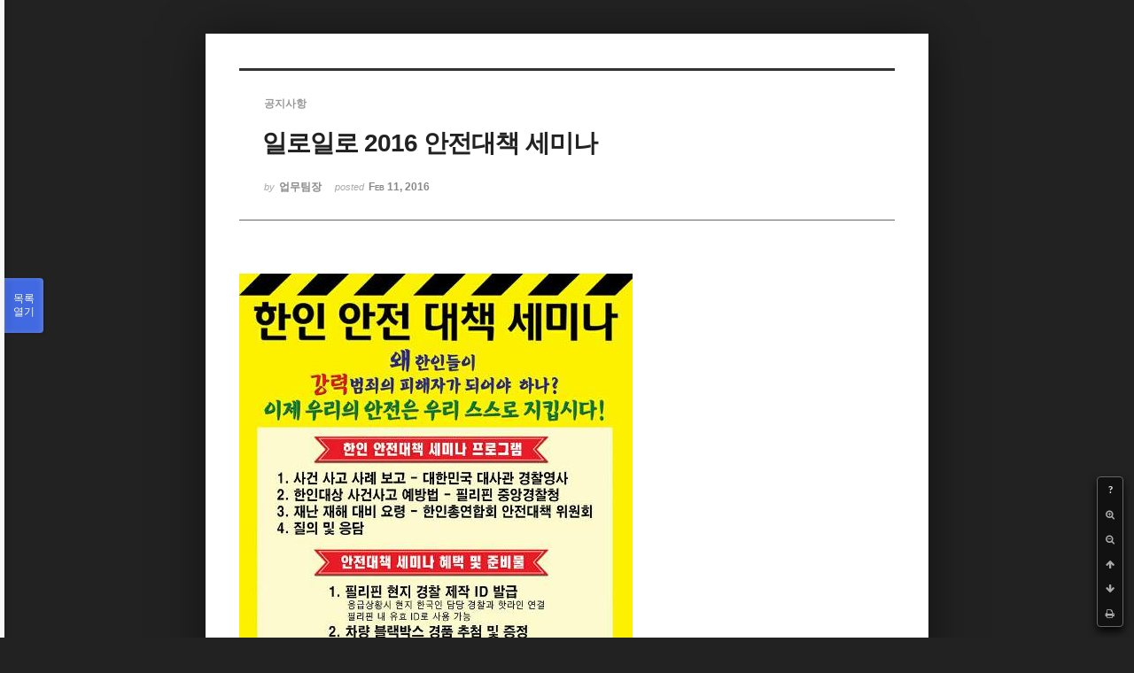

--- FILE ---
content_type: text/html; charset=UTF-8
request_url: http://phikor.cafe24.com/xe/index.php?mid=board_UuBW26&order_type=asc&sort_index=title&category=496011&document_srl=506237&listStyle=viewer&page=4
body_size: 5161
content:
<!DOCTYPE html>
<html lang="ko">
<head>
<!-- META -->
<meta charset="utf-8">
<meta name="Generator" content="XpressEngine">
<meta http-equiv="X-UA-Compatible" content="IE=edge">
<!-- TITLE -->
<title>공지사항 - 일로일로 2016 안전대책 세미나</title>
<!-- CSS -->
<link rel="stylesheet" href="/xe/common/css/xe.min.css?20190520151616" />
<link rel="stylesheet" href="/xe/common/js/plugins/ui/jquery-ui.min.css?20190520151616" />
<link rel="stylesheet" href="https://maxcdn.bootstrapcdn.com/font-awesome/4.2.0/css/font-awesome.min.css" />
<link rel="stylesheet" href="/xe/modules/board/skins/sketchbook5/css/board.css?20150609112405" />
<!--[if lt IE 9]><link rel="stylesheet" href="/xe/modules/board/skins/sketchbook5/css/ie8.css?20150609112405" />
<![endif]--><link rel="stylesheet" href="/xe/modules/board/skins/sketchbook5/css/print.css?20150609112406" media="print" />
<link rel="stylesheet" href="/xe/modules/board/skins/sketchbook5/css/jquery.mCustomScrollbar.css?20150609112406" />
<link rel="stylesheet" href="/xe/modules/editor/styles/ckeditor_light/style.css?20190520151617" />
<!-- JS -->
<script>
var current_url = "http://phikor.cafe24.com/xe/?mid=board_UuBW26&order_type=asc&sort_index=title&category=496011&document_srl=506237&listStyle=viewer&page=4";
var request_uri = "http://phikor.cafe24.com/xe/";
var current_mid = "board_UuBW26";
var waiting_message = "서버에 요청 중입니다. 잠시만 기다려주세요.";
var ssl_actions = new Array();
var default_url = "http://phikor.cafe24.com/xe/";
</script>
<!--[if lt IE 9]><script src="/xe/common/js/jquery-1.x.min.js?20190520151616"></script>
<![endif]--><!--[if gte IE 9]><!--><script src="/xe/common/js/jquery.min.js?20190520151616"></script>
<!--<![endif]--><script src="/xe/common/js/x.min.js?20190520151616"></script>
<script src="/xe/common/js/xe.min.js?20190520151616"></script>
<script src="/xe/modules/board/tpl/js/board.min.js?20190520151616"></script>
<!-- RSS -->
<!-- ICON -->
<link rel="shortcut icon" href="/xe/files/attach/xeicon/favicon.ico" />
<script>
						if(!captchaTargetAct) {var captchaTargetAct = [];}
						captchaTargetAct.push("procBoardInsertDocument","procBoardInsertComment","procIssuetrackerInsertIssue","procIssuetrackerInsertHistory","procTextyleInsertComment");
						</script>
<script>
						if(!captchaTargetAct) {var captchaTargetAct = [];}
						captchaTargetAct.push("");
						</script>


<meta name="viewport" content="width=device-width, initial-scale=1, minimum-scale=1, maximum-scale=1, user-scalable=yes, target-densitydpi=medium-dpi" />
<link rel="canonical" href="http://phikor.cafe24.com/xe/board_UuBW26/506237" />
<meta property="og:locale" content="ko_KR" />
<meta property="og:type" content="article" />
<meta property="og:url" content="http://phikor.cafe24.com/xe/board_UuBW26/506237" />
<meta property="og:title" content="공지사항 - 일로일로 2016 안전대책 세미나" />
<meta property="article:published_time" content="2016-02-11T12:19:55+09:00" />
<meta property="article:modified_time" content="2016-02-11T12:19:55+09:00" />
<meta property="og:image" content="http://phikor.cafe24.com/xe/./files/attach/images/496008/237/506/5dca7e551db7fb150432cc939956f7c8.jpg" />
<meta property="og:image:width" content="444" />
<meta property="og:image:height" content="640" />
<style data-id="bdCss">
.bd a:focus,.bd input:focus,.bd button:focus,.bd textarea:focus,.bd select:focus{outline-color:#4169e1;}
.bd .replyNum{color:#4169e1 !important}
.bd .trackbackNum{color:#646496 !important}
.bd.fdb_count .replyNum{background:#4169e1;}
.bd.fdb_count .trackbackNum{background:#646496;}
.bd em,.bd .color{color:#4169e1;}
.bd .shadow{text-shadow:1px 1px 1px #646496;}
.bd .bolder{color:#4169e1;text-shadow:2px 2px 4px #646496;}
.bd .bg_color{background-color:#4169e1;}
.bd .bg_f_color{background-color:#4169e1;background:-webkit-linear-gradient(#FFF -50%,#4169e1 50%);background:linear-gradient(to bottom,#FFF -50%,#4169e1 50%);}
.bd .border_color{border-color:#4169e1;}
.bd .bx_shadow{box-shadow:0 0 2px #646496;}
.viewer_with.on:before{background-color:#4169e1;box-shadow:0 0 2px #4169e1;}
.bd_zine.zine li:first-child,.bd_tb_lst.common_notice tr:first-child td{margin-top:2px;border-top:1px solid #DDD}
.bd_zine .info b,.bd_zine .info a{color:#646496;}
.bd_zine.card h3{color:#4169e1;}
</style>
<style>
body,input,textarea,select,button,table{font-family:;}
#viewer .rd_trb,#viewer #trackback{display:none}
</style><script>
//<![CDATA[
xe.current_lang = "ko";
xe.cmd_find = "찾기";
xe.cmd_cancel = "취소";
xe.cmd_confirm = "확인";
xe.msg_no_root = "루트는 선택 할 수 없습니다.";
xe.msg_no_shortcut = "바로가기는 선택 할 수 없습니다.";
xe.msg_select_menu = "대상 메뉴 선택";
//]]>
</script>
</head>
<body class="viewer_blk">
<!--#JSPLUGIN:ui--><script>//<![CDATA[
var lang_type = "ko";
var bdLogin = "로그인 하시겠습니까?@/xe/index.php?mid=board_UuBW26&order_type=asc&sort_index=title&category=496011&document_srl=506237&listStyle=viewer&page=4&act=dispMemberLoginForm";
jQuery(function($){
	board('#bd_496008_506237');
});
//]]></script>

<div id="viewer" class="white viewer_style rd_nav_blk">
	<div id="bd_496008_506237" class="bd clear   hover_effect" data-default_style="viewer" data-bdFilesType="" data-bdNavSide="N" style="max-width:px">
		<div id="rd_ie" class="ie8_only"><i class="tl"></i><i class="tc"></i><i class="tr"></i><i class="ml"></i><i class="mr"></i><i class="bl"></i><i class="bc"></i><i class="br"></i></div>
		<div class="rd rd_nav_style2 clear" style="padding:;" data-docSrl="506237">
	
	<div class="rd_hd clear" style="">
		
				
		<div class="blog v" style="text-align:;;">
			<div class="top_area ngeb np_18px" style="text-align:">
				<span title="Category">
					<b class="cate"><strong style="color:">공지사항</strong></b>
				</span>											</div>
			<h1 class="font ngeb" style=";-webkit-animation-name:rd_h1_v;-moz-animation-name:rd_h1_v;animation-name:rd_h1_v;">일로일로 2016 안전대책 세미나</h1>						<div class="btm_area ngeb np_18px" style="text-align:"> 
								<span><small>by </small><b>업무팀장</b></span>				<span title="2016.02.11 12:19"><small>posted </small><b class="date">Feb 11, 2016</b></span>															</div>
		</div>		
				
				
				
				
				<div class="rd_nav_side">
			<div class="rd_nav img_tx fr m_btn_wrp">
		<div class="help bubble left m_no">
		<a class="text" href="#" onclick="jQuery(this).next().fadeToggle();return false;">?</a>
		<div class="wrp">
			<div class="speech">
				<h4>단축키</h4>
				<p><strong><i class="fa fa-long-arrow-left"></i><span class="blind">Prev</span></strong>이전 문서</p>
				<p><strong><i class="fa fa-long-arrow-right"></i><span class="blind">Next</span></strong>다음 문서</p>
				<p><strong>ESC</strong>닫기</p>			</div>
			<i class="bubble_edge"></i>
			<i class="ie8_only bl"></i><i class="ie8_only br"></i>
		</div>
	</div>		<a class="font_plus bubble" href="#" title="크게"><i class="fa fa-search-plus"></i><b class="tx">크게</b></a>
	<a class="font_minus bubble" href="#" title="작게"><i class="fa fa-search-minus"></i><b class="tx">작게</b></a>
			<a class="back_to bubble m_no" href="#bd_496008_506237" title="위로"><i class="fa fa-arrow-up"></i><b class="tx">위로</b></a>
	<a class="back_to bubble m_no" href="#rd_end_506237" title="(목록) 아래로"><i class="fa fa-arrow-down"></i><b class="tx">아래로</b></a>
	<a class="comment back_to bubble if_viewer m_no" href="#506237_comment" title="댓글로 가기"><i class="fa fa-comment"></i><b class="tx">댓글로 가기</b></a>
	<a class="print_doc bubble m_no this" href="/xe/index.php?mid=board_UuBW26&amp;order_type=asc&amp;sort_index=title&amp;category=496011&amp;document_srl=506237&amp;listStyle=viewer&amp;page=4" title="인쇄"><i class="fa fa-print"></i><b class="tx">인쇄</b></a>				<a class="edit" href="/xe/index.php?mid=board_UuBW26&amp;order_type=asc&amp;sort_index=title&amp;category=496011&amp;document_srl=506237&amp;listStyle=viewer&amp;page=4&amp;act=dispBoardWrite"><i class="ico_16px write"></i>수정</a>
	<a class="edit" href="/xe/index.php?mid=board_UuBW26&amp;order_type=asc&amp;sort_index=title&amp;category=496011&amp;document_srl=506237&amp;listStyle=viewer&amp;page=4&amp;act=dispBoardDelete"><i class="ico_16px delete"></i>삭제 </a>
	</div>		</div>			</div>
	
		
	<div class="rd_body clear">
		
				
				
				<article><!--BeforeDocument(506237,0)--><div class="document_506237_0 xe_content"><img src="http://phikor.cafe24.com/xe/files/attach/images/496008/237/506/5dca7e551db7fb150432cc939956f7c8.jpg" alt="KakaoTalk_20160210_153754909.jpg" width="444" height="640" style="" /><p><br /></p></div><!--AfterDocument(506237,0)--></article>
				
					</div>
	
	<div class="rd_ft">
		
				
		<div class="bd_prev_next clear">
					</div>		
				
						
				
		<div class="rd_ft_nav clear">
						
						
						<div class="rd_nav img_tx fr m_btn_wrp">
				<a class="back_to bubble m_no" href="#bd_496008_506237" title="위로"><i class="fa fa-arrow-up"></i><b class="tx">위로</b></a>
	<a class="back_to bubble m_no" href="#rd_end_506237" title="(목록) 아래로"><i class="fa fa-arrow-down"></i><b class="tx">아래로</b></a>
	<a class="comment back_to bubble if_viewer m_no" href="#506237_comment" title="댓글로 가기"><i class="fa fa-comment"></i><b class="tx">댓글로 가기</b></a>
	<a class="print_doc bubble m_no this" href="/xe/index.php?mid=board_UuBW26&amp;order_type=asc&amp;sort_index=title&amp;category=496011&amp;document_srl=506237&amp;listStyle=viewer&amp;page=4" title="인쇄"><i class="fa fa-print"></i><b class="tx">인쇄</b></a>				<a class="edit" href="/xe/index.php?mid=board_UuBW26&amp;order_type=asc&amp;sort_index=title&amp;category=496011&amp;document_srl=506237&amp;listStyle=viewer&amp;page=4&amp;act=dispBoardWrite"><i class="ico_16px write"></i>수정</a>
	<a class="edit" href="/xe/index.php?mid=board_UuBW26&amp;order_type=asc&amp;sort_index=title&amp;category=496011&amp;document_srl=506237&amp;listStyle=viewer&amp;page=4&amp;act=dispBoardDelete"><i class="ico_16px delete"></i>삭제 </a>
	</div>					</div>
	</div>
	
		
	</div>
<hr id="rd_end_506237" class="rd_end clear" />		<div id="viewer_lst" class="">
			<button type="button" id="viewer_lst_tg" class="ngeb bg_color">목록<br /><span class="tx_open">열기</span><span class="tx_close">닫기</span></button>
			<h3 class="ui_font">Articles</h3>
			<div id="viewer_lst_scroll">
				<ul>
					<li>
						<a class="clear" href="/xe/index.php?mid=board_UuBW26&amp;order_type=asc&amp;sort_index=title&amp;category=496011&amp;document_srl=510363&amp;listStyle=viewer&amp;page=4">
							<span class="tmb"><img src="http://phikor.cafe24.com/xe/files/thumbnails/363/510/90x90.crop.jpg?20170128173938" alt="" /></span>							<span class="tl"><span style="font-weight:bold;;color:#ff0000">故 지익주님 추모 장소 안내</span></span>
							<span class="meta"><strong>한인총연합회</strong>2017.01.28 16:25</span>
						</a>
					</li><li>
						<a class="clear" href="/xe/index.php?mid=board_UuBW26&amp;order_type=asc&amp;sort_index=title&amp;category=496011&amp;document_srl=510563&amp;listStyle=viewer&amp;page=4">
							<span class="tmb"><img src="http://phikor.cafe24.com/xe/files/thumbnails/563/510/90x90.crop.jpg?20170203193909" alt="" /></span>							<span class="tl">故 지익주님 추모식 경찰청 회의 참석</span>
							<span class="meta"><strong>한인총연합회</strong>2017.02.03 18:36</span>
						</a>
					</li><li>
						<a class="clear" href="/xe/index.php?mid=board_UuBW26&amp;order_type=asc&amp;sort_index=title&amp;category=496011&amp;document_srl=510612&amp;listStyle=viewer&amp;page=4">
							<span class="tmb"><img src="http://phikor.cafe24.com/xe/files/thumbnails/612/510/90x90.crop.jpg?20170207063312" alt="" /></span>							<span class="tl">故 지익주님 추모식 첫째날</span>
							<span class="meta"><strong>한인총연합회</strong>2017.02.06 22:15</span>
						</a>
					</li><li>
						<a class="clear" href="/xe/index.php?mid=board_UuBW26&amp;order_type=asc&amp;sort_index=title&amp;category=496011&amp;document_srl=525619&amp;listStyle=viewer&amp;page=4">
							<span class="tmb"><img src="http://phikor.cafe24.com/xe/files/thumbnails/619/525/90x90.crop.jpg?20220804005048" alt="" /></span>							<span class="tl">故 피델 V 라모스 前대통령 한인 조문 안내</span>
							<span class="meta"><strong>업무팀장</strong>2022.08.03 11:20</span>
						</a>
					</li><li>
						<a class="clear" href="/xe/index.php?mid=board_UuBW26&amp;order_type=asc&amp;sort_index=title&amp;category=496011&amp;document_srl=510394&amp;listStyle=viewer&amp;page=4">
							<span class="tmb"><img src="http://phikor.cafe24.com/xe/files/thumbnails/394/510/90x90.crop.jpg?20170128171930" alt="" /></span>							<span class="tl"><span style="font-weight:bold;;color:#ff0000">경찰청 헌화시 유의 사항</span></span>
							<span class="meta"><strong>charlie</strong>2017.01.28 16:17</span>
						</a>
					</li><li>
						<a class="clear" href="/xe/index.php?mid=board_UuBW26&amp;order_type=asc&amp;sort_index=title&amp;category=496011&amp;document_srl=498867&amp;listStyle=viewer&amp;page=4">
							<span class="tmb"><img src="http://phikor.cafe24.com/xe/files/thumbnails/867/498/90x90.crop.jpg?20150630190815" alt="" /></span>							<span class="tl"><span style="font-weight:bold;">고 배민주 대표 사건 제보자 현상금 공고</span></span>
							<span class="meta"><strong>info</strong>2014.09.30 11:10</span>
						</a>
					</li><li>
						<a class="clear" href="/xe/index.php?mid=board_UuBW26&amp;order_type=asc&amp;sort_index=title&amp;category=496011&amp;document_srl=525509&amp;listStyle=viewer&amp;page=4">
							<span class="tmb"><img src="http://phikor.cafe24.com/xe/files/thumbnails/509/525/90x90.crop.jpg?20220705024818" alt="" /></span>							<span class="tl"><span style="color:#bf005f">공주대 재외동포 교육과정 안내</span></span>
							<span class="meta"><strong>업무팀장</strong>2022.05.19 18:34</span>
						</a>
					</li><li>
						<a class="clear" href="/xe/index.php?mid=board_UuBW26&amp;order_type=asc&amp;sort_index=title&amp;category=496011&amp;document_srl=506232&amp;listStyle=viewer&amp;page=4">
							<span class="tmb"><img src="http://phikor.cafe24.com/xe/files/thumbnails/232/506/90x90.crop.jpg?20160211131645" alt="" /></span>							<span class="tl">금일 2월 11일 지부장 회의</span>
							<span class="meta"><strong>업무팀장</strong>2016.02.11 12:14</span>
						</a>
					</li><li>
						<a class="clear" href="/xe/index.php?mid=board_UuBW26&amp;order_type=asc&amp;sort_index=title&amp;category=496011&amp;document_srl=498850&amp;listStyle=viewer&amp;page=4">
														<span class="tl">대사관 공지-치안불안에 대한 주의요청</span>
							<span class="meta"><strong>info</strong>2014.04.07 09:42</span>
						</a>
					</li><li>
						<a class="clear" href="/xe/index.php?mid=board_UuBW26&amp;order_type=asc&amp;sort_index=title&amp;category=496011&amp;document_srl=506948&amp;listStyle=viewer&amp;page=4">
							<span class="tmb"><img src="http://phikor.cafe24.com/xe/files/thumbnails/948/506/90x90.crop.jpg?20160331160354" alt="" /></span>							<span class="tl">대사관 재외 투표소 셔틀버스 운행노선 (변경)</span>
							<span class="meta"><strong>업무팀장</strong>2016.03.31 12:48</span>
						</a>
					</li><li>
						<a class="clear" href="/xe/index.php?mid=board_UuBW26&amp;order_type=asc&amp;sort_index=title&amp;category=496011&amp;document_srl=525106&amp;listStyle=viewer&amp;page=4">
							<span class="tmb"><img src="http://phikor.cafe24.com/xe/files/thumbnails/106/525/90x90.crop.jpg?20220117154339" alt="" /></span>							<span class="tl">대통령선거 재외선거 재외유권자 등록 2022년 1월 8일까지</span>
							<span class="meta"><strong>업무팀장</strong>2022.01.05 17:16</span>
						</a>
					</li><li>
						<a class="clear" href="/xe/index.php?mid=board_UuBW26&amp;order_type=asc&amp;sort_index=title&amp;category=496011&amp;document_srl=511129&amp;listStyle=viewer&amp;page=4">
							<span class="tmb"><img src="http://phikor.cafe24.com/xe/files/thumbnails/129/511/90x90.crop.jpg?20170414061527" alt="" /></span>							<span class="tl">대한민국 제19대 대통령 재외선거</span>
							<span class="meta"><strong>업무팀장</strong>2017.04.11 17:51</span>
						</a>
					</li><li>
						<a class="clear" href="/xe/index.php?mid=board_UuBW26&amp;order_type=asc&amp;sort_index=title&amp;category=496011&amp;document_srl=510434&amp;listStyle=viewer&amp;page=4">
							<span class="tmb"><img src="http://phikor.cafe24.com/xe/files/thumbnails/434/510/90x90.crop.jpg?20170131222114" alt="" /></span>							<span class="tl">두테르테 대통령 故 지익주님 아내 위로</span>
							<span class="meta"><strong>한인총연합회</strong>2017.01.31 18:08</span>
						</a>
					</li><li>
						<a class="clear" href="/xe/index.php?mid=board_UuBW26&amp;order_type=asc&amp;sort_index=title&amp;category=496011&amp;document_srl=510698&amp;listStyle=viewer&amp;page=4">
														<span class="tl">말레이시아 테러 관련 안전유의 당부</span>
							<span class="meta"><strong>업무팀장</strong>2017.02.17 10:45</span>
						</a>
					</li><li>
						<a class="clear" href="/xe/index.php?mid=board_UuBW26&amp;order_type=asc&amp;sort_index=title&amp;category=496011&amp;document_srl=510585&amp;listStyle=viewer&amp;page=4">
							<span class="tmb"><img src="http://phikor.cafe24.com/xe/files/thumbnails/585/510/90x90.crop.jpg?20170203195304" alt="" /></span>							<span class="tl">메트로 마닐라(동부) 경찰청장 미팅</span>
							<span class="meta"><strong>한인총연합회</strong>2017.02.03 18:48</span>
						</a>
					</li><li>
						<a class="clear" href="/xe/index.php?mid=board_UuBW26&amp;order_type=asc&amp;sort_index=title&amp;category=496011&amp;document_srl=498853&amp;listStyle=viewer&amp;page=4">
														<span class="tl">무단횡단벌금 500페소로 오를것-  적발 및 처벌 강화</span>
							<span class="meta"><strong>info</strong>2014.07.09 16:11</span>
						</a>
					</li><li>
						<a class="clear" href="/xe/index.php?mid=board_UuBW26&amp;order_type=asc&amp;sort_index=title&amp;category=496011&amp;document_srl=497978&amp;listStyle=viewer&amp;page=4">
							<span class="tmb"><img src="http://phikor.cafe24.com/xe/files/thumbnails/978/497/90x90.crop.jpg?20190414155822" alt="" /></span>							<span class="tl"><span style="font-weight:bold;;color:#88AA66">새로운 태풍 헬렌(HELEN) 주의하시기 바랍니다.</span></span>
							<span class="meta"><strong>info</strong>2012.08.13 17:53</span>
						</a>
					</li><li>
						<a class="clear" href="/xe/index.php?mid=board_UuBW26&amp;order_type=asc&amp;sort_index=title&amp;category=496011&amp;document_srl=497212&amp;listStyle=viewer&amp;page=4">
														<span class="tl"><span style="font-weight:bold;;color:#EE2222">수면제 약물(Ativan) 강도 범죄 주의</span></span>
							<span class="meta"><strong>info</strong>2012.02.01 16:04</span>
						</a>
					</li>				</ul>
			</div>
			<div id="viewer_pn" class="bd_pg clear">
								 
				<a href="/xe/index.php?mid=board_UuBW26&amp;order_type=asc&amp;sort_index=title&amp;category=496011&amp;document_srl=506237&amp;listStyle=viewer&amp;page=1">1</a>								 
				<a href="/xe/index.php?mid=board_UuBW26&amp;order_type=asc&amp;sort_index=title&amp;category=496011&amp;document_srl=506237&amp;listStyle=viewer&amp;page=2">2</a>								 
				<a href="/xe/index.php?mid=board_UuBW26&amp;order_type=asc&amp;sort_index=title&amp;category=496011&amp;document_srl=506237&amp;listStyle=viewer&amp;page=3">3</a>								<strong class="this">4</strong> 
												 
				<a href="/xe/index.php?mid=board_UuBW26&amp;order_type=asc&amp;sort_index=title&amp;category=496011&amp;document_srl=506237&amp;listStyle=viewer&amp;page=5">5</a>								 
				<a href="/xe/index.php?mid=board_UuBW26&amp;order_type=asc&amp;sort_index=title&amp;category=496011&amp;document_srl=506237&amp;listStyle=viewer&amp;page=6">6</a>								 
				<a href="/xe/index.php?mid=board_UuBW26&amp;order_type=asc&amp;sort_index=title&amp;category=496011&amp;document_srl=506237&amp;listStyle=viewer&amp;page=7">7</a>								 
				<a href="/xe/index.php?mid=board_UuBW26&amp;order_type=asc&amp;sort_index=title&amp;category=496011&amp;document_srl=506237&amp;listStyle=viewer&amp;page=8">8</a>							</div>			<button type="button" class="tg_close2" onClick="jQuery('#viewer_lst_tg').click();" title="닫기">X</button>
		</div>		</div></div><!-- ETC -->
<div class="wfsr"></div>
<script src="/xe/addons/captcha/captcha.min.js?20190520151616"></script><script src="/xe/files/cache/js_filter_compiled/d046d1841b9c79c545b82d3be892699d.ko.compiled.js?20220223124139"></script><script src="/xe/files/cache/js_filter_compiled/1bdc15d63816408b99f674eb6a6ffcea.ko.compiled.js?20220223124139"></script><script src="/xe/files/cache/js_filter_compiled/9b007ee9f2af763bb3d35e4fb16498e9.ko.compiled.js?20220223124139"></script><script src="/xe/addons/autolink/autolink.js?20190520151616"></script><script src="/xe/common/js/plugins/ui/jquery-ui.min.js?20190520151616"></script><script src="/xe/common/js/plugins/ui/jquery.ui.datepicker-ko.js?20190520151616"></script><script src="/xe/modules/board/skins/sketchbook5/js/imagesloaded.pkgd.min.js?20150609112426"></script><script src="/xe/modules/board/skins/sketchbook5/js/jquery.cookie.js?20150609112427"></script><script src="/xe/modules/editor/skins/xpresseditor/js/xe_textarea.min.js?20190520151617"></script><script src="/xe/modules/board/skins/sketchbook5/js/jquery.autogrowtextarea.min.js?20150609112426"></script><script src="/xe/modules/board/skins/sketchbook5/js/board.js?20150609112424"></script><script src="/xe/modules/board/skins/sketchbook5/js/viewer.js?20150609112428"></script><script src="/xe/modules/board/skins/sketchbook5/js/jquery.mousewheel.min.js?20150609112428"></script><script src="/xe/modules/board/skins/sketchbook5/js/jquery.mCustomScrollbar.min.js?20150609112428"></script></body>
</html>
